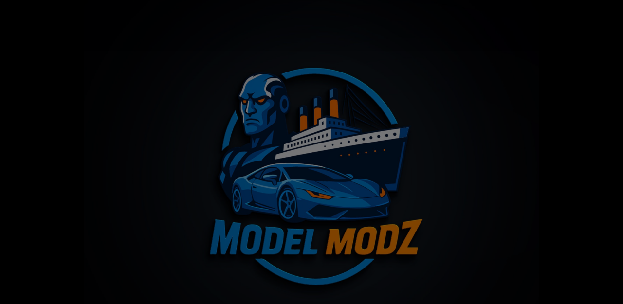

--- FILE ---
content_type: application/javascript;charset=utf-8
request_url: https://app.ecwid.com/categories.js?ownerid=15483095&jsonp=menu.fill
body_size: 1238
content:
menu.fill([{"id":32314213,"name":"Delorean 1:8 Scale Mods","nameForUrl":"Delorean 1:8 Scale Mods","link":"#!/Delorean-1-8-Scale-Mods/c/32314213","slug":"delorean-1-8-scale-mods","dataLevel":1,"sub":null},{"id":34470488,"name":"Knight Rider K2000 1:8 Scale Mods","nameForUrl":"Knight Rider K2000 1:8 Scale Mods","link":"#!/Knight-Rider-K2000-1-8-Scale-Mods/c/34470488","slug":"knight-rider-k2000-1-8-scale-mods","dataLevel":1,"sub":null},{"id":32544587,"name":"Terminator T800 1/2 Scale Mods","nameForUrl":"Terminator T800 1/2 Scale Mods","link":"#!/Terminator-T800-1-2-Scale-Mods/c/32544587","slug":"terminator-t800-1-2-scale-mods","dataLevel":1,"sub":null},{"id":177596720,"name":"Batmobile Bat 66 1:8 Scale Mods","nameForUrl":"Batmobile Bat 66 1:8 Scale Mods","link":"#!/Batmobile-Bat-66-1-8-Scale-Mods/c/177596720","slug":"batmobile-bat-66-1-8-scale-mods","dataLevel":1,"sub":null},{"id":32314239,"name":"Ecto-1 1:8 Scale Mods","nameForUrl":"Ecto-1 1:8 Scale Mods","link":"#!/Ecto-1-1-8-Scale-Mods/c/32314239","slug":"ecto-1-1-8-scale-mods","dataLevel":1,"sub":null},{"id":125376436,"name":"RMS TITANIC 1:200 Scale Mods","nameForUrl":"RMS TITANIC 1:200 Scale Mods","link":"#!/RMS-TITANIC-1-200-Scale-Mods/c/125376436","slug":"rms-titanic-1-200-scale-mods","dataLevel":1,"sub":null},{"id":134108284,"name":"1961 Jaguar E-type 1:8 scale Mods","nameForUrl":"1961 Jaguar E-type 1:8 scale Mods","link":"#!/1961-Jaguar-E-type-1-8-scale-Mods/c/134108284","slug":"1961-jaguar-e-type-1-8-scale-mods","dataLevel":1,"sub":null},{"id":62111314,"name":"Batmobile tumbler 1:8 Scale Mods","nameForUrl":"Batmobile tumbler 1:8 Scale Mods","link":"#!/Batmobile-tumbler-1-8-Scale-Mods/c/62111314","slug":"batmobile-tumbler-1-8-scale-mods","dataLevel":1,"sub":null},{"id":32395159,"name":"Classic Routemaster 1:12 Scale Mods","nameForUrl":"Classic Routemaster 1:12 Scale Mods","link":"#!/Classic-Routemaster-1-12-Scale-Mods/c/32395159","slug":"classic-routemaster-1-12-scale-mods","dataLevel":1,"sub":null},{"id":138163501,"name":"Lamborghini Miura 1:8 Scale Mods","nameForUrl":"Lamborghini Miura 1:8 Scale Mods","link":"#!/Lamborghini-Miura-1-8-Scale-Mods/c/138163501","slug":"lamborghini-miura-1-8-scale-mods","dataLevel":1,"sub":null},{"id":50272249,"name":"Ferrari F40 Competizione 1:8 Scale Mods","nameForUrl":"Ferrari F40 Competizione 1:8 Scale Mods","link":"#!/Ferrari-F40-Competizione-1-8-Scale-Mods/c/50272249","slug":"ferrari-f40-competizione-1-8-scale-mods","dataLevel":1,"sub":null},{"id":121479621,"name":"Ferrari 312T4 1:8 Scale Mods","nameForUrl":"Ferrari 312T4 1:8 Scale Mods","link":"#!/Ferrari-312T4-1-8-Scale-Mods/c/121479621","slug":"ferrari-312t4-1-8-scale-mods","dataLevel":1,"sub":null},{"id":164010509,"name":"Hot toys DeLorean 1:6 Scale Mods","nameForUrl":"Hot toys DeLorean 1:6 Scale Mods","link":"#!/Hot-toys-DeLorean-1-6-Scale-Mods/c/164010509","slug":"hot-toys-delorean-1-6-scale-mods","dataLevel":1,"sub":null},{"id":34022563,"name":"James Bond Aston Martin DB5 1:8 Scale Mods","nameForUrl":"James Bond Aston Martin DB5 1:8 Scale Mods","link":"#!/James-Bond-Aston-Martin-DB5-1-8-Scale-Mods/c/34022563","slug":"james-bond-aston-martin-db5-1-8-scale-mods","dataLevel":1,"sub":null},{"id":32314245,"name":"Star Wars C3PO Big Figure Mods","nameForUrl":"Star Wars C3PO Big Figure Mods","link":"#!/Star-Wars-C3PO-Big-Figure-Mods/c/32314245","slug":"star-wars-c3po-big-figure-mods","dataLevel":1,"sub":null},{"id":32314242,"name":"R2D2 1:2 Scale Mods","nameForUrl":"R2D2 1:2 Scale Mods","link":"#!/R2D2-1-2-Scale-Mods/c/32314242","slug":"r2d2-1-2-scale-mods","dataLevel":1,"sub":null},{"id":35587058,"name":"Components, Power, Lighting & Cables & More","nameForUrl":"Components, Power, Lighting & Cables & More","link":"#!/Components-Power-Lighting-&-Cables-&-More/c/35587058","slug":"components-power-lighting--cables--more","dataLevel":1,"sub":[{"id":35587079,"name":"LEDs & Accessories","nameForUrl":"LEDs & Accessories","link":"#!/LEDs-&-Accessories/c/35587079","slug":"leds--accessories","dataLevel":2,"sub":null},{"id":137750252,"name":"Power","nameForUrl":"Power","link":"#!/Power/c/137750252","slug":"power","dataLevel":2,"sub":null},{"id":125382060,"name":"Cables","nameForUrl":"Cables","link":"#!/Cables/c/125382060","slug":"cables","dataLevel":2,"sub":null},{"id":194107020,"name":"Batteires & chargers","nameForUrl":"Batteires & chargers","link":"#!/Batteires-&-chargers/c/194107020","slug":"batteires--chargers","dataLevel":2,"sub":null},{"id":194107018,"name":"Sound","nameForUrl":"Sound","link":"#!/Sound/c/194107018","slug":"sound","dataLevel":2,"sub":null},{"id":194107022,"name":"Switches","nameForUrl":"Switches","link":"#!/Switches/c/194107022","slug":"switches","dataLevel":2,"sub":null}]}]);
